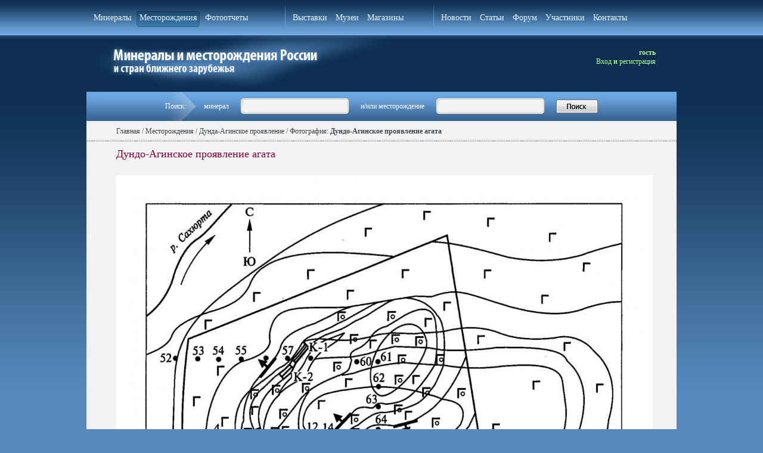

--- FILE ---
content_type: text/html; charset=Windows-1251
request_url: https://webmineral.ru/deposits/photo.php?id=5859
body_size: 4999
content:
<!DOCTYPE html PUBLIC "-//W3C//DTD XHTML 1.0 Transitional//EN" "http://www.w3.org/TR/xhtml1/DTD/xhtml1-transitional.dtd">
<html xmlns="http://www.w3.org/1999/xhtml">
<head>
<meta http-equiv="Content-Type" content="text/html; charset=windows-1251" />
<META HTTP-EQUIV="Cache-Control" CONTENT="no-cache">
<META HTTP-EQUIV="Pragma" CONTENT="no-cache">
<meta http-equiv="Expires" content="Mon, 11 May 1998 00:00:00 GMT"> 
<META Name="keywords" Content="">
<META Name="description" Content="">
<!-- Yandex.Metrika counter -->
<script type="text/javascript" >
   (function(m,e,t,r,i,k,a){m[i]=m[i]||function(){(m[i].a=m[i].a||[]).push(arguments)};
   m[i].l=1*new Date();
   for (var j = 0; j < document.scripts.length; j++) {if (document.scripts[j].src === r) { return; }}
   k=e.createElement(t),a=e.getElementsByTagName(t)[0],k.async=1,k.src=r,a.parentNode.insertBefore(k,a)})
   (window, document, "script", "https://mc.yandex.ru/metrika/tag.js", "ym");

   ym(98718484, "init", {
        clickmap:true,
        trackLinks:true,
        accurateTrackBounce:true
   });
</script>
<noscript><div><img src="https://mc.yandex.ru/watch/98718484" style="position:absolute; left:-9999px;" alt="" /></div></noscript>
<!-- /Yandex.Metrika counter -->
<title>Минералы и месторождения России и ближнего зарубежья</title>
<link href="/style.css" rel="stylesheet" type="text/css">
<link href="/style_new.css" rel="stylesheet" type="text/css">

	<!--<script type="text/javascript" src="/admin/library/jquery-form/jquery-1.7.2.min.js"></script>-->
	<script type="text/javascript" src="/admin/library/jquery/jquery-3.3.1.min.js"></script>	
	<script type="text/javascript" src="/admin/library/unveil-master/jquery-1.9.1.min.js"></script>
	<script type="text/javascript" src="/admin/library/unveil-master/jquery.unveil.min.js"></script>
	
	<script type="text/javascript" src="/admin/library/jquery-form/jquery.form.js"></script>

	
	<link rel="stylesheet" type="text/css" href="/admin/library/submodal/subModal.css" />
	<script type="text/javascript" src="/admin/library/submodal/common.js"></script>
	<script type="text/javascript" src="/admin/library/submodal/subModal.js"></script>
	
	<script type="text/javascript" src="//vk.com/js/api/openapi.js?116"></script>	

<script type="text/javascript">
function grayOut(vis, options) {
	// Pass true to gray out screen, false to ungray
	// options are optional.  This is a JSON object with the following (optional) properties
	// opacity:0-100         // Lower number = less grayout higher = more of a blackout
	// zindex: #             // HTML elements with a higher zindex appear on top of the gray out
	// bgcolor: (#xxxxxx)    // Standard RGB Hex color code
	// grayOut(true, {'zindex':'50', 'bgcolor':'#0000FF', 'opacity':'70'});
	// Because options is JSON opacity/zindex/bgcolor are all optional and can appear
	// in any order.  Pass only the properties you need to set.
	var options = options || {};
	var zindex = options.zindex || 50;
	var opacity = options.opacity || 70;
	var opaque = (opacity / 100);
	var bgcolor = options.bgcolor || '#000000';
	var dark=document.getElementById('darkenScreenObject');
	if (!dark) {
		// The dark layer doesn't exist, it's never been created.  So we'll
		// create it here and apply some basic styles.
		// If you are getting errors in IE see: http://support.microsoft.com/default.aspx/kb/927917
		var tbody = document.getElementsByTagName("body")[0];
		var tnode = document.createElement('div');           // Create the layer.
		tnode.style.position='absolute';                 // Position absolutely
		tnode.style.top='0px';                           // In the top
		tnode.style.left='0px';                          // Left corner of the page
		tnode.style.overflow='hidden';                   // Try to avoid making scroll bars
		tnode.style.display='none';                      // Start out Hidden
		tnode.id='darkenScreenObject';                   // Name it so we can find it later
		tbody.appendChild(tnode);                            // Add it to the web page
		dark=document.getElementById('darkenScreenObject');  // Get the object.
	}
	if (vis) {
		// Calculate the page width and height
		if( document.body && ( document.body.scrollWidth || document.body.scrollHeight ) ) {
			var pageWidth = document.body.scrollWidth+'px';
			var pageHeight = document.body.scrollHeight+'px';
		} else if( document.body.offsetWidth ) {
			var pageWidth = document.body.offsetWidth+'px';
			var pageHeight = document.body.offsetHeight+'px';
		} else {
			var pageWidth='100%';
			var pageHeight='100%';
		}
		//set the shader to cover the entire page and make it visible.
		dark.style.opacity=opaque;
		dark.style.MozOpacity=opaque;
		dark.style.filter='alpha(opacity='+opacity+')';
		dark.style.zIndex=zindex;
		dark.style.backgroundColor=bgcolor;
		dark.style.width= pageWidth;
		dark.style.height= pageHeight;
		dark.style.display='block';
	} else {
		dark.style.display='none';
	}
}

</script>		

 <script type="text/javascript">
 $(document).ready(function() {
		$("img").unveil(200, function() {
		  $(this).load(function() {
			//this.style.opacity = 1;
			//this.style.width = "650px";
		  });
		});
	    
		
		// ===== Scroll to Top / Botom ==== 
		$('#down-to-bottom').fadeIn(50);
		$(window).scroll(function() {
			if ($(this).scrollTop() >= 50) {        
				$('#return-to-top').fadeIn(100);    
			} else {
				$('#return-to-top').fadeOut(100);  
			}
			if($(window).scrollTop() + $(window).height() < $(document).height() - 450) {
				$('#down-to-bottom').fadeIn(100);   
			} else {
				$('#down-to-bottom').fadeOut(100);  
			} 
		});
		$('#return-to-top').click(function() {      
			$('body,html').animate({
				scrollTop : 0                     
			}, 100);
		});
		$('#down-to-bottom').click(function() {      
			$('body,html').animate({
				scrollTop : $(document).height() - $(window).height() - 400                        
			}, 100);
		});
	
});
</script>

<!--[if IE 6]>
<script type="text/javascript" src="ie6fix.js"></script>
<script type="text/javascript">
	DD_belatedPNG.fix('.png24');
</script>
<![endif]-->
</head>
 
<body>

<table width="100%" border="0" cellspacing="0" cellpadding="0" class="main_bg">
  <tr>
    <td width="15%"></td>
    <td width="70%"></td>
    <td width="15%"></td>	
  </tr>
  <tr>
    <td width="15%">&nbsp;</td>
    <td width="70%">
    	<div class="layout">
        <div class="top_menu">
        	<table width="980" border="0" cellspacing="0" cellpadding="0">
              <tr>
                <td>                                                                                              
                	<ul>
                    	<li ><a href="/minerals">Минералы</a></li>
                        <li class="select"><a href="/deposits">Месторождения</a></li>
                        <li ><a href="/photo">Фотоотчеты</a></li>
                    </ul>
                </td>
                <td width="1" class="zero"><img src="/images/topmenu_line.gif" /></td>
                <td>
                	<ul>
                    	<li ><a href="/exhibitions">Выставки</a></li>
                        <li ><a href="/museums">Музеи</a></li>
                        <li ><a href="/shops">Магазины</a></li>
                    </ul>
                </td>
                <td width="1" class="zero"><img src="/images/topmenu_line.gif" /></td>
                <td>
                	<ul>
                    	<li ><a href="/news">Новости</a></li>
                        <li ><a href="/articles">Статьи</a></li>                        
                        <li ><a href="/forum">Форум</a></li>
                        <li ><a href="/members">Участники</a></li>
                        <li ><a href="/contacts">Контакты</a></li>
                    </ul>
                </td>
              </tr>
            </table>
 
        </div>
        
    		        
        
					<div class="user">
					гость<br>
												<a href="/forum/ucp.php?mode=login">Вход</a> и <a href="/forum/ucp.php?mode=register">регистрация</a>
											</div>	
				
				<a href="/"><img id="img_logo" src="/images/logo.png" width="520" height="95" alt="На главную"></a>
			
            
            
           
				
 
            
            <table width="100%" border="0" cellspacing="0" cellpadding="0">
              
              <tr>
                <td>
                	<table width="100%" border="0" cellspacing="0" cellpadding="0" style="background:#f2f2f2;">
                	
                     <tr>
                   	   <td colspan="2" class="top_search"><form method="POST" action="/search.php">
                           <table width="100%" border="0" cellspacing="0" cellpadding="0">
                              <tr>
                              	<td width="50%"></td>
                                <td class="search_arrow" width="75">Поиск:</td>
                                <td align="left"> минерал</td> 
                                <td><div class="search_bg"><input name="mineral" id="fid_mineral" type="text" /></div></td> 
                                <td nowrap="nowrap">и/или месторождение</td> 
                                <td><div class="search_bg"><input  name="deposit" type="text" id="fid_deposit" /></div><input id="fmain_ismap" type="hidden" name="fmain_ismap" value="0"></td>
                                <td><input type="image" src="/images/search_button.png" /></td> 
                                <td width="50%"></td>
                              </tr>
                            </table>
                        </form></td>
                      </tr>                 	
                	
                      <tr valign="top">
                        <td width="99%" style="padding-bottom:20px;" height="1200"><!--top banner-->
							
							
							<table width="100%" border="0" cellspacing="0" cellpadding="0">
	
	
                      <tr valign="top">
                        <td width="98%" style="background:#f2f2f2; padding-bottom:20px;" height="1200">
							<!--путь-->
							<div class="path"><a href="/">Главная</a> / <a href="/deposits">Месторождения</a> /  <a href="/deposits/item.php?id=1189">Дунда-Агинское проявление</a> / Фотография: <b>Дундо-Агинское проявление агата</b></div>
							
							<!--две колонки-->
							<table width="100%" border="0" cellspacing="0" cellpadding="0">
							  <tr valign="top">
								<td>

																		
								
								<h2>Дундо-Агинское проявление агата</h2>
								
								<div style="padding:0 10px 0 5%;">

								
								<br clear="all">
									
									
																				    <script type="text/javascript" src="/admin/library/jquery-lightbox/js/jquery.lightbox-0.5.js"></script>
									<link rel="stylesheet" type="text/css" href="/admin/library/jquery-lightbox/css/jquery.lightbox-0.5.css" media="screen" />
								        
								    <script type="text/javascript">
								    $(function() {
								    	$('#gallery a').lightBox();
								    });
								    </script>												
													<div id="gallery">
														<a href="/upload/a5ce8142ac5b771898e08ebcf5027f45.jpg"><img style="width: 900px;" src="/upload/a5ce8142ac5b771898e08ebcf5027f45.jpg" alt="Дундо-Агинское проявление агата. Фотография месторождения. Дунда-Агинское проявление, Забайкалье, Россия." title="Фотография месторождения. Дунда-Агинское проявление, Забайкалье, Россия. Минералы и месторождения. webmineral.ru"></a><br><br>
													</div>
																				
								
								<table width="90%" border="0" cellspacing="0" cellpadding="0" class="right_info_table">
                                      <tr>
                                        <td style="background:#fff;"><strong>Короткое название фото:</strong></td>
                                        <td style="background:#fff;">Дундо-Агинское проявление агата</td>
                                      </tr>
								
                                      <tr>
                                        <td><strong>Месторождение:</strong></td>
                                        <td style="color: #14479d;">
										<A class=href href="/deposits/item.php?id=1189">Дунда-Агинское проявление, Агинский район, Забайкальский край, Забайкалье, Россия</a>                                        
                                        </td>
                                      </tr>
                                      
                                      <tr>
                                        <td style="background:#fff;"><strong>Описание:</strong></td>
                                        <td style="background:#fff;">Схема геологического строения Дунда-Агинского проявления агата. Рисунок из книги Юргенсон Г.А. Ювелирные и поделочные камни Забайкалья. – Новосибирск, Наука, 2001. – 390 с. Рис. 30, стр. 268.              							                                        </td>
                                      </tr>												

												
									                                      


                                      <tr>
                                        <td style="background:#fff;"><strong>Дата загрузки:</strong></td>
                                        <td style="background:#fff;">25.02.2023</td>
                                      </tr>												
									
                                      
                                      <tr>
                                        <td width="20%" nowrap="nowrap"><strong>© Автор фото:</strong></td>
                                        <td>Источник: Юргенсон..., 2001</td>
                                      </tr>
                                      
                                      <tr>
                                        <td style="background:#fff;" width="20%" nowrap="nowrap"><strong>Загружено:</strong></td>
                                        <td style="background:#fff;"><a class="nickname" href="/user/stats.php?id=305">frozen</a></td>
                                      </tr>
                                                                            

                                      <tr>
                                        <td nowrap="nowrap"><strong>К-во просмотров:</strong></td>
                                        <td>418</td>
                                      </tr>     
                                      
                                      <tr>
                                        <td style="background:#fff;"><strong>ID:</strong></td>
                                        <td style="background:#fff;">5859</td>
                                      </tr>	                                                                       
                                      
                                    </table>
                                      
                                    								
												<p>
												<a href="javascript: history.back();">Назад</a>								
												</p>									
									
									<p>&nbsp;</p>
									<ul class="add">
										<li><a style="cursor: pointer;" onclick='showPopWin("/errmsg.php", 370, 400, null)'>Сообщить об ошибке</a></li>
									</ul>								
                               
                                
                                </div>
								
								</td>
								
							  </tr>
							</table>


                        
                        </td>
                        
                      </tr>
                      
                      

                    </table>
                    

 	<div style="padding: 20px 20px 0 20px; font-size: 11px; text-align: center;">Внимание! Вся информация на сайте носит исключительно образовательный характер и не может служить прямым указанием к поискам минералов на месторождениях.</div>
  
 <div style="padding: 20px 20px 0 20px; font-size: 11px; text-align: center;">
 Использование любых авторских материалов с сайта webmineral.ru (фото, статьи, отчеты и т.д.) возможно только с разрешения загрузивших их авторов.
 </div>
                        
                        </td>
                        
                      </tr>
                    </table>
 
                    
                
                </td>
                
              </tr>
            </table>
 
           </div>		   
		   <table width="100%" border="0" cellspacing="0" cellpadding="0">
					  <tr valign="top">
						<td height="400">
						<div class="copy">&copy; Webmineral.ru, 2010-2026<br><br>

<!--LiveInternet counter--><script type="text/javascript">
<!--
document.write("<a href='http://www.liveinternet.ru/click' "+
"target=_blank><img src='//counter.yadro.ru/hit?t44.10;r"+
escape(document.referrer)+((typeof(screen)=="undefined")?"":
";s"+screen.width+"*"+screen.height+"*"+(screen.colorDepth?
screen.colorDepth:screen.pixelDepth))+";u"+escape(document.URL)+
";"+Math.random()+
"' alt='' title='LiveInternet' "+
"border='0' width='31' height='31'><\/a>")
//-->
</script>
<!--/LiveInternet-->
				
						</div>
						</td>
						
						</tr>
					</table>
		  
    	
    </td>
    <td width="15%">&nbsp;</td>
  </tr>
</table>
 
 
 
 
 
</body>
</html>
	
	